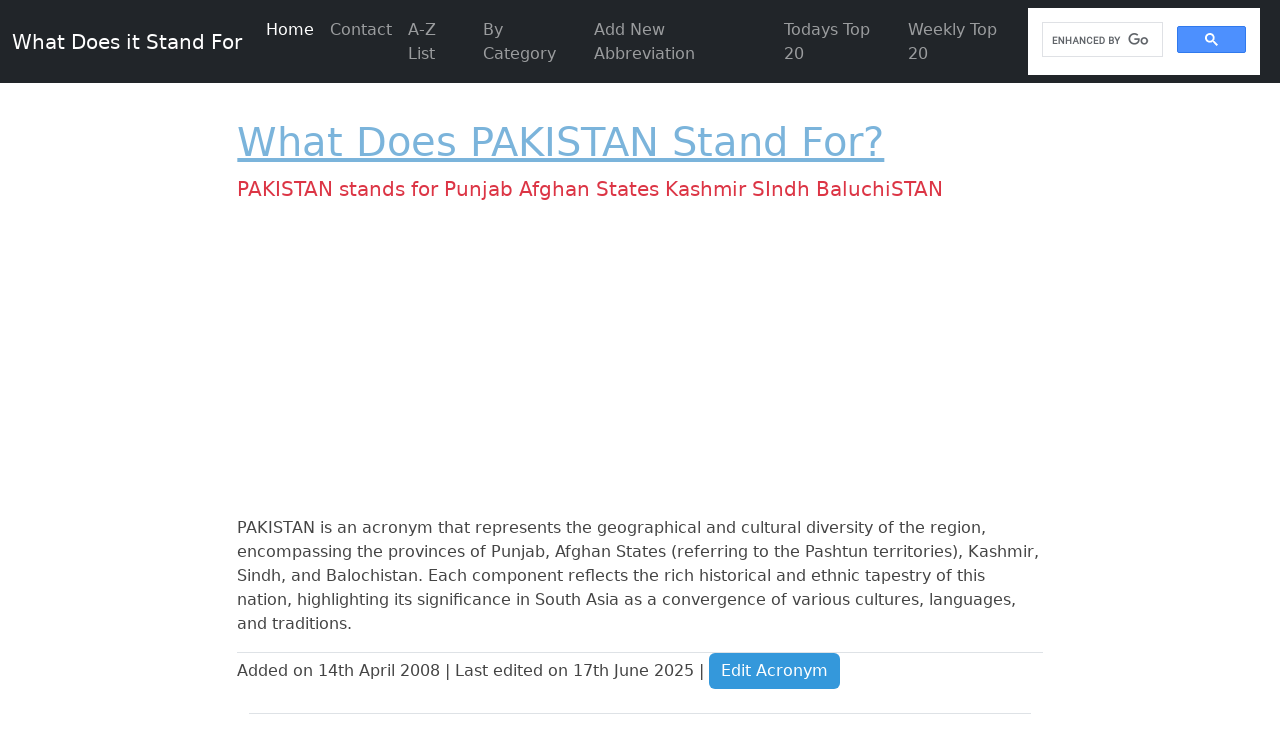

--- FILE ---
content_type: text/html; charset=UTF-8
request_url: https://www.wdisf.com/what-does-PAKISTAN-stand-for.htm
body_size: 2106
content:
<!DOCTYPE html>
<html>
	<head>
		<meta charset="utf-8">
		<meta name="viewport" content="width=device-width, initial-scale=1">
		<meta name="author" content="WDISF"/>

		<!-- Google tag (gtag.js) -->
		<script async src="https://www.googletagmanager.com/gtag/js?id=G-67VY2X352V"></script>
		<script>
		  window.dataLayer = window.dataLayer || [];
		  function gtag(){dataLayer.push(arguments);}
		  gtag('js', new Date());
		  gtag('config', 'G-67VY2X352V');
		</script>

		<title>What Does PAKISTAN Stand For</title>
<meta name="description" content="Find out what PAKISTAN stands for"/>
<meta name="keywords" content="PAKISTAN,stand,for,acronyms,wdisf"/>
	<meta name="robots" content="index,follow"/>
	        	     
		<!-- Bootstrap CSS -->
		<link href="https://cdn.jsdelivr.net/npm/bootstrap@5.2.3/dist/css/bootstrap.min.css" rel="stylesheet" integrity="sha384-rbsA2VBKQhggwzxH7pPCaAqO46MgnOM80zW1RWuH61DGLwZJEdK2Kadq2F9CUG65" crossorigin="anonymous">
		<!-- 
			<link href="css/bootstrap.min.css" rel="stylesheet" />
		-->

		<link href="css/styles.css" rel="stylesheet" />

		<script src="lib/jquery/jquery-3.7.1.min.js"></script>
        <script src="js/global.js"></script>

		<!-- Font Awesome  -->
		<link href="/lib/fontawesome/css/fontawesome.css" rel="stylesheet" />
		<link href="/lib/fontawesome/css/brands.css" rel="stylesheet" />
		<link href="/lib/fontawesome/css/solid.css" rel="stylesheet" />

		<script async src="https://pagead2.googlesyndication.com/pagead/js/adsbygoogle.js?client=ca-pub-4005044774960331"
     crossorigin="anonymous"></script>	</head>
	<body>

	<div class="col-lg-8 mx-auto p-4 py-md-5">
	<!-- Header -->
	<header>
		<nav class="navbar navbar-expand-md navbar-dark fixed-top bg-dark">
		<div class="container-fluid">
			
			<a class="navbar-brand" href="/">What Does it Stand For</a>
			<button class="navbar-toggler" type="button" data-bs-toggle="collapse" data-bs-target="#navbarCollapse" aria-controls="navbarCollapse" aria-expanded="false" aria-label="Toggle navigation">
			<span class="navbar-toggler-icon"></span>
			</button>
			<div class="collapse navbar-collapse" id="navbarCollapse">
				<ul class="navbar-nav me-auto mb-2 mb-md-0">
					<li class="nav-item">
					<a class="nav-link active" aria-current="page" href="/">Home</a>
					</li>
					<li class="nav-item">
						<a class="nav-link" href="contact.htm">Contact</a>
					</li>
					<li class="nav-item">
						<a class="nav-link" href="a-z-list.htm">A-Z List</a>
					</li>
					<li class="nav-item">
						<a class="nav-link" href="acronyms-by-category.htm">By Category</a>
					</li>
					<li class="nav-item">
						<a class="nav-link" href="add-acronym.htm">Add New Abbreviation</a>
					</li>
					<li class="nav-item">
						<a class="nav-link" href="top-20-daily-acronyms.htm">Todays Top 20</a>
					</li>
					<li class="nav-item">
						<a class="nav-link" href="top-20-weekly-acronyms.htm">Weekly Top 20</a>
					</li>
				</ul>


				<!--<form class="d-flex">
					<input class="form-control me-2" type="search" placeholder="Search WDISF" aria-label="Search">
					<button class="btn btn-outline-success" type="submit">Search</button>
				</form>-->


				<div class="d-flex me-2">
					<script async src="https://cse.google.com/cse.js?cx=757de713dc52e427a"></script>
					<div class="gcse-search"></div>
				</div>


			</div>
		</div>
		</nav>
	</header>
	<!-- Header -->
	<!-- Main -->
	<main>
		
		<h2>What Does PAKISTAN Stand For?</h2><script>window.location.href="pakistan-stands-for-punjab-afghan-states-kashmir-sindh-baluchistan.htm";</script><p class="mt-3">If you know of another acronym for PAKISTAN, please suggest it as <a rel="nofollow" href="add-acronym.htm?acronym=PAKISTAN">a new acronym for PAKISTAN</a>.</p>
	</main>










		<!-- Footer -->
		<div class="container mt-4">
		<footer class="py-1 border-top">
			<div class="row">
	
				<div class="col-4 mb-2">
					<!--<h5>Section</h5>-->
					<ul class="nav flex-column">
						<li class="nav-item mb-2"><a href="contact.htm" class="nav-link p-0 text-body-secondary WDISFcolour">Contact Us</a></li>
					</ul>
				</div>

				<div class="col-4 mb-2">
					<h5>Sitemap</h5>
					<ul class="nav flex-column"> 
					<li class="nav-item mb-2"><a href="sitemap.html" class="nav-link p-0 text-body-secondary WDISFcolour">Sitemap</a></li>
					<li class="nav-item mb-2"><a href="sitemap.xml" class="nav-link p-0 text-body-secondary WDISFcolour">XML Sitemap</a></li>
					</ul>
				</div>


				<div class="col-4 mb-2 pull-right">
					<h5>Share</h5>
			
					<nav>
						<a class="text-decoration-none" href="https://www.facebook.com/sharer/sharer.php?u=https://www.wdisf.com/what-does-PAKISTAN-stand-for.htm" target="_blank" title="Share on Facebook">
						  <i class="fab fa-facebook-square fa-2x" style="color: #7bb4db"></i> <span class="visually-hidden">Share on Facebook</span>
						</a>
				
						<a class="text-decoration-none" href="https://twitter.com/intent/tweet?url=https://www.wdisf.com/what-does-PAKISTAN-stand-for.htm&text=What Does PAKISTAN Stand For&hashtags=wdisf" target="_blank" title="Tweet">
						  <i class="fab fa-twitter-square fa-2x" style="color: #7bb4db"></i> <span class="visually-hidden">Tweet</span>
						</a>
			
						<a class="text-decoration-none" href="http://www.linkedin.com/shareArticle?mini=true&url=https://www.wdisf.com/what-does-PAKISTAN-stand-for.htm&summary=What Does PAKISTAN Stand For&source=https%3A%2F%2Fwww.wdisf.com%2F" target="_blank" title="Share on LinkedIn">
						  <i class="fab fa-linkedin fa-2x" style="color: #7bb4db"></i> <span class="visually-hidden">Share on LinkedIn</span>
						</a>
				
						<a class="text-decoration-none" href="mailto:?subject=What Does PAKISTAN Stand For&body=What Does PAKISTAN Stand For:%20https://www.wdisf.com/what-does-PAKISTAN-stand-for.htm" target="_blank" title="Send email">
						  <i class="fas fa-envelope-square fa-2x" style="color: #7bb4db"></i> <span class="visually-hidden">Send email</span>
						</a>
					</nav>
		
				</div>

			</div>

			<div class="d-flex flex-column flex-sm-row justify-content-between py-4 border-top">
			  <p>&copy; 2025 WDISF.com</p>    
			</div>
		  </footer>
		</div>
		</div>
		<!-- Footer -->





		<!-- Bootstrap CSS -->
		<script src="https://cdn.jsdelivr.net/npm/bootstrap@5.2.3/dist/js/bootstrap.bundle.min.js" integrity="sha384-kenU1KFdBIe4zVF0s0G1M5b4hcpxyD9F7jL+jjXkk+Q2h455rYXK/7HAuoJl+0I4" crossorigin="anonymous"></script>

		<!--
		<script src="js/bootstrap.bundle.min.js"></script
		-->

	</body>
</html>

--- FILE ---
content_type: text/html; charset=utf-8
request_url: https://www.google.com/recaptcha/api2/aframe
body_size: 113
content:
<!DOCTYPE HTML><html><head><meta http-equiv="content-type" content="text/html; charset=UTF-8"></head><body><script nonce="6LfMOipUx2volqokyFFpgQ">/** Anti-fraud and anti-abuse applications only. See google.com/recaptcha */ try{var clients={'sodar':'https://pagead2.googlesyndication.com/pagead/sodar?'};window.addEventListener("message",function(a){try{if(a.source===window.parent){var b=JSON.parse(a.data);var c=clients[b['id']];if(c){var d=document.createElement('img');d.src=c+b['params']+'&rc='+(localStorage.getItem("rc::a")?sessionStorage.getItem("rc::b"):"");window.document.body.appendChild(d);sessionStorage.setItem("rc::e",parseInt(sessionStorage.getItem("rc::e")||0)+1);localStorage.setItem("rc::h",'1767848168102');}}}catch(b){}});window.parent.postMessage("_grecaptcha_ready", "*");}catch(b){}</script></body></html>